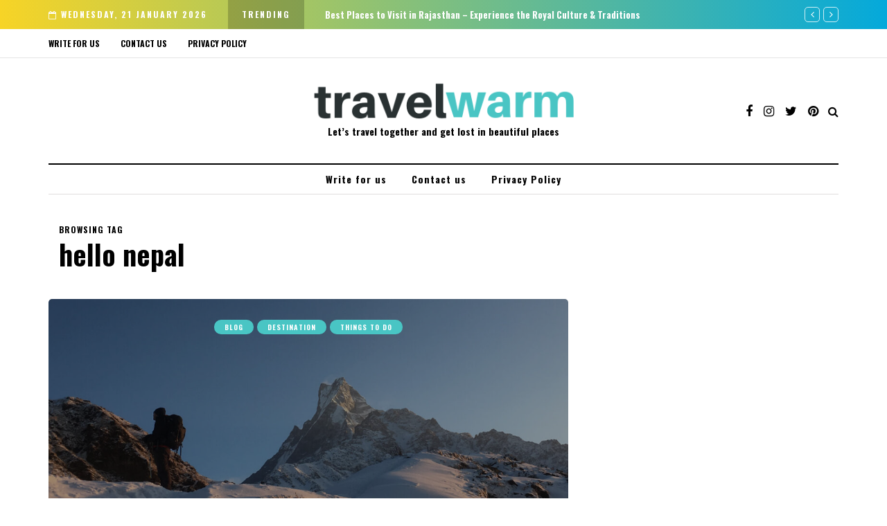

--- FILE ---
content_type: text/html; charset=utf-8
request_url: https://www.google.com/recaptcha/api2/aframe
body_size: 268
content:
<!DOCTYPE HTML><html><head><meta http-equiv="content-type" content="text/html; charset=UTF-8"></head><body><script nonce="mqNTqROjNnZbaSn_1xUk3Q">/** Anti-fraud and anti-abuse applications only. See google.com/recaptcha */ try{var clients={'sodar':'https://pagead2.googlesyndication.com/pagead/sodar?'};window.addEventListener("message",function(a){try{if(a.source===window.parent){var b=JSON.parse(a.data);var c=clients[b['id']];if(c){var d=document.createElement('img');d.src=c+b['params']+'&rc='+(localStorage.getItem("rc::a")?sessionStorage.getItem("rc::b"):"");window.document.body.appendChild(d);sessionStorage.setItem("rc::e",parseInt(sessionStorage.getItem("rc::e")||0)+1);localStorage.setItem("rc::h",'1768985493969');}}}catch(b){}});window.parent.postMessage("_grecaptcha_ready", "*");}catch(b){}</script></body></html>